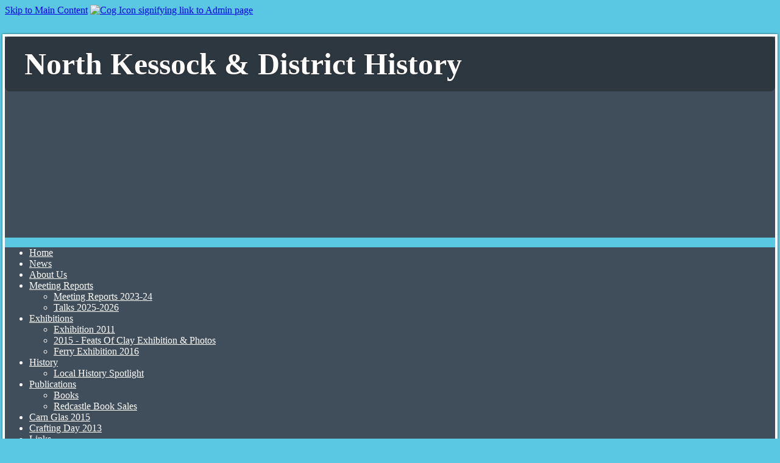

--- FILE ---
content_type: text/html; Charset=UTF-8
request_url: https://www.northkessockhistory.com/directory/groam-house-museum
body_size: 3690
content:

<!DOCTYPE html>
<html lang="en" dir="">
<head>

	<link rel="preload" fetchpriority="high" as="image" href="https://web-cdn.org/s/1299/image/Old-Site/eilean_dubh_colour.jpg?maxwidth=1280" type="image/webp">


	<!-- Page Tags -->
	<meta charset="utf-8">
	

	<!-- Meta Tags -->
	<meta name="viewport" content="width=device-width, initial-scale=1">

	<title>North Kessock & District History | Directory | Groam House Museum</title>
	<link rel="canonical" href="https://www.northkessockhistory.com/directory/groam-house-museum">

	<!-- RSS Feed -->
	<link rel="alternate" type="application/rss+xml"  title="North Kessock & District History RSS Feed"  href="https://www.northkessockhistory.com/rss/" />

	<link rel="icon" href="data:image/svg+xml,<svg xmlns=%22http://www.w3.org/2000/svg%22 viewBox=%220 0 100 100%22><text y=%22.9em%22 font-size=%2290%22>&#127758;</text></svg>">

	<!-- Fonts -->
	<link rel="preconnect" href="https://fonts.gstatic.com" crossorigin>
	<link rel="preload" as="style" href="https://fonts.googleapis.com/css2?family=Fira+Sans%7CLibre+Baskerville&display=swap">
	<link href="https://fonts.googleapis.com/css?family=Fira+Sans%7CLibre+Baskerville&display=swap" rel="stylesheet" media="print" onload="this.media='all'">

	<!-- Styles -->
	
	<link rel="stylesheet" href="https://web-cdn.org/css/combo.css?r=1755">
	
	<link rel="stylesheet" href="https://www.northkessockhistory.com/site.css?r=26971732" title="site_styles">
	<style>
		#header_slide1{background-image:url(https://web-cdn.org/s/1299/image/Old-Site/eilean_dubh_colour.jpg?maxwidth=1280);}
		#header_slide2{background-image:url(https://web-cdn.org/s/1299/image/Banners/1.jpg?maxwidth=1280);}
		#header_slide3{background-image:url(https://web-cdn.org/s/1299/image/Old-Site/24-rosehaugh-p.jpg?maxwidth=1280);}
		#header_slide4{background-image:url(https://web-cdn.org/s/1299/image/Old-Site/crowd small.jpg?maxwidth=1280);}
		#header_slide5{background-image:url(https://web-cdn.org/s/1299/image/Old-Site/history-4.jpg?maxwidth=1280);}
		#header_slide6{background-image:url(https://web-cdn.org/s/1299/image/Banners/02.jpg?maxwidth=1280);}
		#header_slide7{background-image:url(https://web-cdn.org/s/1299/image/Old-Site/1.-january.jpg?maxwidth=1280);}
		#header_slide8{background-image:url(https://web-cdn.org/s/1299/image/Banners/03.jpg?maxwidth=1280);}
		
		@media only screen and (max-width: 500px) {
		#header_slide1{background-image:url(https://web-cdn.org/s/1299/image/Old-Site/eilean_dubh_colour.jpg?maxwidth=500&cropxunits=100&cropyunits=100&crop=35,0,65,100);}
		#header_slide2{background-image:url(https://web-cdn.org/s/1299/image/Banners/1.jpg?maxwidth=500&cropxunits=100&cropyunits=100&crop=35,0,65,100);}
		#header_slide3{background-image:url(https://web-cdn.org/s/1299/image/Old-Site/24-rosehaugh-p.jpg?maxwidth=500&cropxunits=100&cropyunits=100&crop=35,0,65,100);}
		#header_slide4{background-image:url(https://web-cdn.org/s/1299/image/Old-Site/crowd small.jpg?maxwidth=500&cropxunits=100&cropyunits=100&crop=35,0,65,100);}
		#header_slide5{background-image:url(https://web-cdn.org/s/1299/image/Old-Site/history-4.jpg?maxwidth=500&cropxunits=100&cropyunits=100&crop=35,0,65,100);}
		#header_slide6{background-image:url(https://web-cdn.org/s/1299/image/Banners/02.jpg?maxwidth=500&cropxunits=100&cropyunits=100&crop=35,0,65,100);}
		#header_slide7{background-image:url(https://web-cdn.org/s/1299/image/Old-Site/1.-january.jpg?maxwidth=500&cropxunits=100&cropyunits=100&crop=35,0,65,100);}
		#header_slide8{background-image:url(https://web-cdn.org/s/1299/image/Banners/03.jpg?maxwidth=500&cropxunits=100&cropyunits=100&crop=35,0,65,100);}
		}

	</style>

	<!-- jQuery -->
	
	<script src="https://code.jquery.com/jquery-3.4.1.min.js" integrity="sha256-CSXorXvZcTkaix6Yvo6HppcZGetbYMGWSFlBw8HfCJo=" crossorigin="anonymous"></script>

	

	<!-- jQuery plugins -->
	
	<script src="https://cdn.jsdelivr.net/bxslider/4.2.12/jquery.bxslider.min.js" defer></script>
	<link rel="preload" href="https://cdn.jsdelivr.net/bxslider/4.2.12/jquery.bxslider.css" as="style" onload="this.onload=null;this.rel='stylesheet'">
	<link rel="stylesheet" href="https://cdn.jsdelivr.net/bxslider/4.2.12/jquery.bxslider.css">
	

	<script src="https://web-cdn.org/js/fancybox/source/jquery.fancybox.pack.js" defer></script>
	<script src="https://web-cdn.org/js/js.cookie.min.js" defer></script>
	<script src="https://web-cdn.org/js/doubletaptogo.js" defer></script>
	
	<script src="https://web-cdn.org/js/site.js?r=1755" defer></script>

	
	<script>
	$.fn.openMobileMenu = function () {
		if ($(window).width() < 1025) {
			$('nav>ul').slideToggle(300);
			return false;
		} else {
			if ($('nav').css('right') != '0px') {
				$('nav').animate({"right":"0"}, "300");
			} else {
				$('nav').animate({"right":-$('nav').width()}, "300");
			}
		}
	};

	$(document).ready( function() {
		
		if ($('#header_slideshow').children().length > 1) {

			$('#header_slideshow > div:gt(0)').hide();

			setInterval(function() {
				$('#header_slideshow > div:first')
					.fadeOut(2000)
					.next()
					.fadeIn(2000)
					.end()
					.appendTo('#header_slideshow');
			},  5000);

		}
		
		if ($(window).width() > 1023) {
			$('nav li:has(ul)').doubleTapToGo();
		}

		$('#menu_opener').click( function() {
			$('nav').openMobileMenu();
		});
		$('#menu_opener').keypress(function (e) {
			var key = e.which;
			if(key == 13) {
				$('nav').openMobileMenu();
			}
		});


		$('nav a[href="/"]').addClass('on').attr('aria-current','page');
		$('section.breadcrumb a:last-child').attr('aria-current','page');

		$('nav li:has(ul)').addClass('has_children');
		

		$('#admin_class_toggle').click( function() {
			$('body').toggleClass('loggedin loggedinoff');
		});

		$('section.meetings .paginator .prev').click( function() {
			var blockId = $(this).attr('id').replace('prev_','');
			$('#meetings_'+blockId).slideUp('slow', function(){
				$('#meetings_'+blockId).load('/ajax/meetings/?blockid='+blockId, function(){
					$('#meetings_'+blockId).slideDown('slow');
				});
			});
		});

		// mobile style 2 - child pages hidden
		$('nav.mobile_nav_2 li.has_children').click( function() {
			$(this).children('.sub_menu').slideToggle(400);
			$(this).toggleClass('open');
		});
	});
	</script>
	
	<!-- Open Graph Data for Social Networks -->
	<meta property="fb:app_id" content="163471835449">
	<meta property="og:site_name" content="North Kessock & District History">
	<meta property="og:type" content="article">
	<meta property="og:url" content="https://www.northkessockhistory.com/directory/groam-house-museum">
	<meta property="og:title" content="North Kessock & District History | Directory | Groam House M">
	<meta property="og:description" content="">
	<meta property="og:image" content="">

	<!-- Twitter Card Data -->
	<meta name="twitter:card" content="summary_large_image">
	
	<meta name="twitter:domain" content="www.northkessockhistory.com">
	<meta name="twitter:title" content="North Kessock & District History | Directory | Groam House M">
	<meta name="twitter:description" content="">
	<meta name="twitter:image" content="">
	<meta name="twitter:url" content="https://www.northkessockhistory.com/directory/groam-house-museum">

</head>

<body id="p10392" class="hyphenate margin_1 link_shadow Paid width_1280 no-aside sdf3 admin_format">
	
	<a href="#main_content_start" id="skip_link">Skip to Main Content</a>
	<a href="/admin/" id="admin_tab" aria-label="Log in to Admin System" rel="nofollow"><img src="https://web-cdn.org/img/cog.webp?r=14" width="22" height="23" alt="Cog Icon signifying link to Admin page"></a>
	<a id="top" class="page_anchor"></a>
	<main class="mobile_layout7 desktop_layout1">
	<header class="header_layout0">
		<div id="header_slideshow">
<div id="header_slide1"></div>
<div id="header_slide2"></div>
<div id="header_slide3"></div>
<div id="header_slide4"></div>
<div id="header_slide5"></div>
<div id="header_slide6"></div>
<div id="header_slide7"></div>
<div id="header_slide8"></div>
		</div>
		<div id="inner">
			<h1 id="sitehead" class="header_heading">North Kessock & District History</h1>
		</div>
	</header>
	<nav id="main_menu" class="mobile_nav_1 desktop_nav_2 nav_center" aria-label="Main Navigation">
		<span id="menu_opener" tabindex="0"></span>

		<ul>
			<li id="b10371">
				<a href="/">Home</a>
			</li>
			<li id="b11200">
				<a href="/news">News</a>
			</li>
			<li id="b10382">
				<a href="/about-us-and-meetings">About Us</a>
			</li>
			<li id="b14036">
				<a href="/meeting-reports-2024-25">Meeting Reports</a>
		<ul class="sub_menu">
			<li id="b11810">
				<a href="/meeting-reports-2023-24">Meeting Reports 2023-24</a>
			</li>
			<li id="b18812">
				<a href="/talks-2025-2026">Talks 2025-2026</a>
			</li>
		</ul>
			</li>
			<li id="b10396">
				<a href="/exhibitions">Exhibitions</a>
		<ul class="sub_menu">
			<li id="b10385">
				<a href="/exhibition-2011">Exhibition 2011</a>
			</li>
			<li id="b10377">
				<a href="/2015-feats-of-clay-exhibition-and-photos">2015 - Feats Of Clay Exhibition & Photos</a>
			</li>
			<li id="b10374">
				<a href="/ferry-exhibition-2016">Ferry Exhibition 2016</a>
			</li>
		</ul>
			</li>
			<li id="b10383">
				<a href="/history">History</a>
		<ul class="sub_menu">
			<li id="b10372">
				<a href="/local-history-spotlight">Local History Spotlight</a>
			</li>
		</ul>
			</li>
			<li id="b10384">
				<a href="/publications">Publications</a>
		<ul class="sub_menu">
			<li id="b10373">
				<a href="/book-sales-killearnan-memories-2019">Books</a>
			</li>
			<li id="b10375">
				<a href="/redcastle-book-sales">Redcastle Book Sales</a>
			</li>
		</ul>
			</li>
			<li id="b10376">
				<a href="/carn-glas-2015">Carn Glas 2015</a>
			</li>
			<li id="b10381">
				<a href="/crafting-day-2013">Crafting Day 2013</a>
			</li>
			<li id="b10392">
				<a href="/links">Links</a>
			</li>
			<li id="b10391">
				<a href="/feedback">Contact Us</a>
			</li>
		</ul>

	</nav>

	<article>
		<a id="main_content_start"></a>
<section class="directory_item">
<h2>Groam House Museum</h2>
<table class="data">
<tr><th>Web</th><td><a href="http://www.groamhouse.org.uk" target="_blank">www.groamhouse.org.uk</a></td></tr></table><br>
				
</section>
	</article>	<footer>

		<div id="site_essentials">
			<a href="/cookie-policy">Cookie Policy</a>
			<a href="/sitemap">Sitemap</a>
			<br><span>Copyright &copy; 2009-2026 North Kessock & District Local History</span>
		</div>
	
	</footer>
	</main>
	
	<a href="#top" class="back_up_page" aria-label="Scroll to Top of Page" title="Back to Top">^</a>

</body>
</html>


--- FILE ---
content_type: text/css
request_url: https://www.northkessockhistory.com/site.css?r=26971732
body_size: 873
content:
/* Site CSS */
:root {
--grid-gap: 0px;
--font1: 'Fira Sans', Verdana, sans-serif;
--font2: 'Libre Baskerville', serif;
--font-size: 16px;
--theme_background_1: rgb(64, 78, 92);
--theme_foreground_1: #fff;
--theme_background_2: rgb(227, 227, 227);
--theme_foreground_2: #000;
--theme_background_3: rgb(231, 231, 231);
--theme_foreground_3: #000;
--body_foreground: #000;
--body_background: rgb(90, 200, 226);
--block_color_1:var(--theme_background_1);
--block_color_1_alt:var(--theme_foreground_1);
--block_color_2:var(--theme_background_2);
--block_color_2_alt:var(--theme_foreground_2);
}
body {
background-color:rgb(90, 200, 226);
color:#000;
}
main {
max-width:1280px;
margin:0 auto;
}
@media(min-width: 600px) {
main {
margin:1rem auto;
}
}
header {
background-color:rgb(64, 78, 92);
color:rgb(255, 255, 255);
min-height:330px;
}
header div#inner {
height:330px;
}
#header_bar {
}
nav {
background-color:rgb(64, 78, 92);
color:rgb(255, 255, 255);
border-bottom:6px solid rgb(255,200,4);
}
nav a {
color:rgb(255, 255, 255);
}
nav ul ul {
background-color:rgb(64, 78, 92);
color:rgb(255, 255, 255);
}
nav li:hover, nav li:active, nav li:hover>a, nav li:active>a, nav a.on, nav li.on, #menu_opener:hover::before, nav ul ul li:hover, nav ul ul li:hover>a {
background-color:rgb(255, 200, 4);
color:rgb(64, 78, 92);
}
nav ul {justify-content:center;}
article {
background-color:rgb(255, 255, 255);
color:#000;
}
aside {
background-color:rgb(241, 241, 241);
color:#000;
}
footer {
background-color:rgb(64, 78, 92);
color:rgb(255, 255, 255);
border-top: 6px solid rgb(255,200,4);
}
@media(min-width: 780px) {
article section {padding: 2rem 2rem;}
aside section {padding: 2rem 2rem;}
footer section {padding: 2rem 2rem;}
}
section.breadcrumb, section.breadcrumb:nth-child(odd) {
background-color:#555555;
color:#ffffff;
}
section.breadcrumb a {
color:#ffffff;
}
#breadcrumbhomeicon {fill:#ffffff;}
@media(min-width: 1000px) {
.header_heading {align-self:center;justify-self:center;}
.header_subheading {align-self:end;justify-self:center;}
}
body#p10373 {}
body#p10382 {}
body#p11200 {}
body#p11810 {}
body#p12097 {}
body#p14036 {}
/* Custom CSS */
.header_heading {
font-size:50px;
text-shadow: 0 0 1px #000, 0 0 3px #363636;
background: rgba(0,0,0,.3);
padding: 1rem 2rem;
border-radius: .5rem;
}

main {
-webkit-box-shadow: 0 0 0 4px rgba(255,255,255,1),0 0 3px 4px rgba(0,0,0,.6);
box-shadow: 0 0 0 4px rgba(255,255,255,1),0 0 3px 4px rgba(0,0,0,.6);
}

@media only screen and (max-width: 600px) {
body.margin_1 {
padding:0;
}
h1 {
font-size:30px;
}
h2 {
font-size: 26px;
}
}
